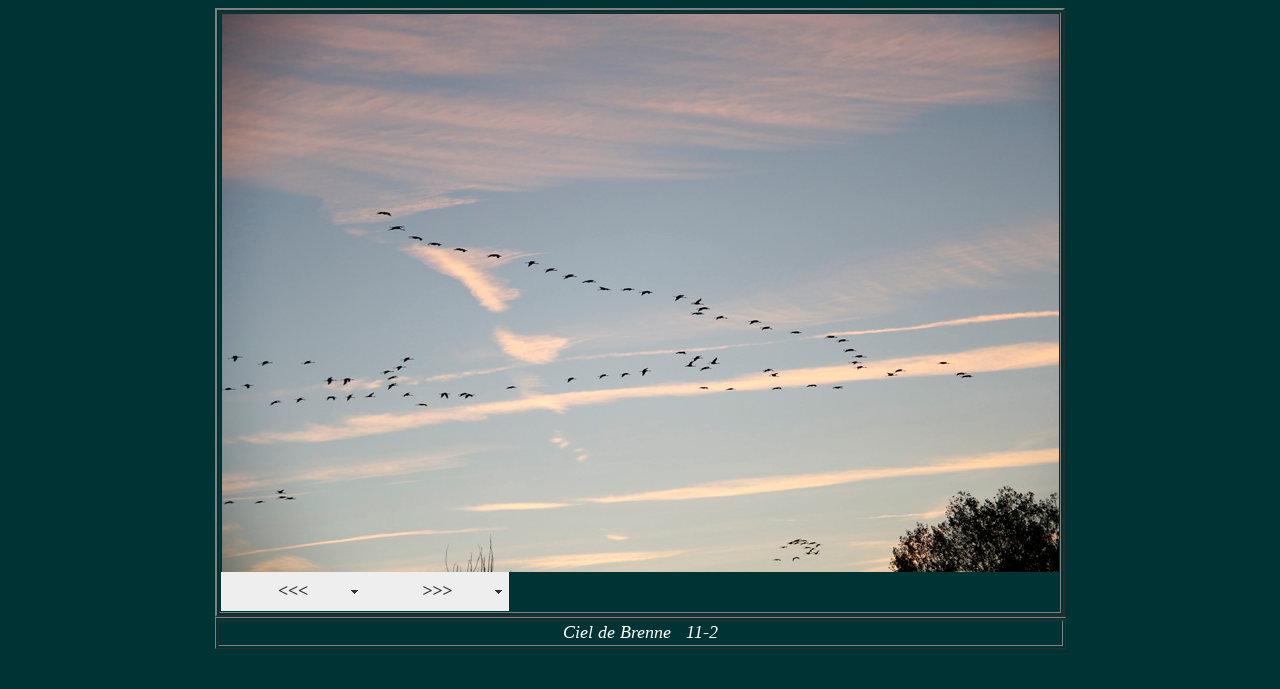

--- FILE ---
content_type: text/html
request_url: http://momentsdoiseaux.com/ciel%20de%20brenne%2011-2.html
body_size: 746
content:
<!DOCTYPE html PUBLIC "-//W3C//DTD XHTML 1.0 Transitional//EN" "http://www.w3.org/TR/xhtml1/DTD/xhtml1-transitional.dtd">
<html xmlns="http://www.w3.org/1999/xhtml">
<head>
<meta http-equiv="Content-Type" content="text/html; charset=utf-8" />
<title>Document sans nom</title>
<script src="SpryAssets/SpryMenuBar.js" type="text/javascript"></script>
<link href="SpryAssets/SpryMenuBarHorizontal.css" rel="stylesheet" type="text/css" />
<style type="text/css">
body {
	background-color: #033;
	font-style: italic;
	text-align: center;
}
body,td,th {
	color: #FFF;
	text-align: center;
	font-size: 18px;
}
</style>
</head>

<body>
<table width="850" height="605" border="2" align="center">
  <tr>
    <td><img src="moments d'oiseaux_fichiers/Photos site/grues brenne/2/4_MGL9889.jpg" width="837" height="558" />
      <ul id="MenuBar1" class="MenuBarHorizontal">
        <li><a href="ciel de brenne 10-2.html" class="MenuBarItemSubmenu">&lt;&lt;&lt;</a>        </li>
        <li><a href="ciel de brenne 12-2.html" class="MenuBarItemSubmenu">&gt;&gt;&gt;</a></li>
    </ul></td>
  </tr>
</table>
<table width="851" height="32" border="1" align="center">
  <tr>
    <td width="839">Ciel de Brenne&nbsp;&nbsp; 11-2</td>
  </tr>
</table>
<script type="text/javascript">
var MenuBar1 = new Spry.Widget.MenuBar("MenuBar1", {imgDown:"SpryAssets/SpryMenuBarDownHover.gif", imgRight:"SpryAssets/SpryMenuBarRightHover.gif"});
</script>
</body>
</html>


--- FILE ---
content_type: text/css
request_url: http://momentsdoiseaux.com/SpryAssets/SpryMenuBarHorizontal.css
body_size: 1812
content:
@charset "UTF-8";

/* SpryMenuBarHorizontal.css - version 0.6 - Spry Pre-Release 1.6.1 */

/* Copyright (c) 2006. Adobe Systems Incorporated. All rights reserved. */

/*******************************************************************************

 LAYOUT INFORMATION: describes box model, positioning, z-order

 *******************************************************************************/

/* The outermost container of the Menu Bar, an auto width box with no margin or padding */
ul.MenuBarHorizontal
{
	margin: 0;
	padding: 0;
	list-style-type: none;
	font-size: 100%;
	cursor: default;
	width: auto;
}
/* Set the active Menu Bar with this class, currently setting z-index to accomodate IE rendering bug: http://therealcrisp.xs4all.nl/meuk/IE-zindexbug.html */
ul.MenuBarActive
{
	z-index: 1000;
}
/* Menu item containers, position children relative to this container and are a fixed width */
ul.MenuBarHorizontal li
{
	margin: 0;
	padding: 0;
	list-style-type: none;
	font-size: 100%;
	position: relative;
	cursor: pointer;
	width: 8em;
	float: left;
	background-color: #003333;
	overflow: visible;
	font-family: Georgia, "Times New Roman", Times, serif;
	font-weight: bold;
	font-style: italic;
}
/* Submenus should appear below their parent (top: 0) with a higher z-index, but they are initially off the left side of the screen (-1000em) */
ul.MenuBarHorizontal ul
{
	margin: 0;
	padding: 0;
	list-style-type: none;
	font-size: 100%;
	z-index: 1020;
	cursor: default;
	width: 8.2em;
	position: absolute;
	left: -1000em;
}
/* Submenu that is showing with class designation MenuBarSubmenuVisible, we set left to auto so it comes onto the screen below its parent menu item */
ul.MenuBarHorizontal ul.MenuBarSubmenuVisible
{
	left: auto;
}
/* Menu item containers are same fixed width as parent */
ul.MenuBarHorizontal ul li
{
	width: 8.2em;
}
/* Submenus should appear slightly overlapping to the right (95%) and up (-5%) */
ul.MenuBarHorizontal ul ul
{
	position: absolute;
	margin: -5% 0 0 95%;
}
/* Submenu that is showing with class designation MenuBarSubmenuVisible, we set left to 0 so it comes onto the screen */
ul.MenuBarHorizontal ul.MenuBarSubmenuVisible ul.MenuBarSubmenuVisible
{
	left: auto;
	top: 0;
}

/*******************************************************************************

 DESIGN INFORMATION: describes color scheme, borders, fonts

 *******************************************************************************/

/* Submenu containers have borders on all sides */
ul.MenuBarHorizontal ul
{
	border: 1px solid #CCC;
}
/* Menu items are a light gray block with padding and no text decoration */
ul.MenuBarHorizontal a
{
	display: block;
	cursor: pointer;
	background-color: #EEE;
	padding: 0.5em 0.75em;
	color: #333;
	text-decoration: none;
}
/* Menu items that have mouse over or focus have a blue background and white text */
ul.MenuBarHorizontal a:hover, ul.MenuBarHorizontal a:focus
{
	background-color: #33C;
	color: #FFF;
	font-family: "Arial Black", Gadget, sans-serif;
	text-align: justify;
	font-weight: normal;
}
/* Menu items that are open with submenus are set to MenuBarItemHover with a blue background and white text */
ul.MenuBarHorizontal a.MenuBarItemHover, ul.MenuBarHorizontal a.MenuBarItemSubmenuHover, ul.MenuBarHorizontal a.MenuBarSubmenuVisible
{
	background-color: #33C;
	color: #FFF;
}

/*******************************************************************************

 SUBMENU INDICATION: styles if there is a submenu under a given menu item

 *******************************************************************************/

/* Menu items that have a submenu have the class designation MenuBarItemSubmenu and are set to use a background image positioned on the far left (95%) and centered vertically (50%) */
ul.MenuBarHorizontal a.MenuBarItemSubmenu
{
	background-image: url(SpryMenuBarDown.gif);
	background-repeat: no-repeat;
	background-position: 95% 50%;
	font-style: italic;
	text-align: center;
	font-weight: bold;
}
/* Menu items that have a submenu have the class designation MenuBarItemSubmenu and are set to use a background image positioned on the far left (95%) and centered vertically (50%) */
ul.MenuBarHorizontal ul a.MenuBarItemSubmenu
{
	background-image: url(SpryMenuBarRight.gif);
	background-repeat: no-repeat;
	background-position: 95% 50%;
}
/* Menu items that are open with submenus have the class designation MenuBarItemSubmenuHover and are set to use a "hover" background image positioned on the far left (95%) and centered vertically (50%) */
ul.MenuBarHorizontal a.MenuBarItemSubmenuHover
{
	background-image: url(SpryMenuBarDownHover.gif);
	background-repeat: no-repeat;
	background-position: 95% 50%;
	border-top-color: #FF9;
	border-right-color: #FF9;
	border-bottom-color: #FF9;
	border-left-color: #FF9;
}
/* Menu items that are open with submenus have the class designation MenuBarItemSubmenuHover and are set to use a "hover" background image positioned on the far left (95%) and centered vertically (50%) */
ul.MenuBarHorizontal ul a.MenuBarItemSubmenuHover
{
	background-image: url(SpryMenuBarRightHover.gif);
	background-repeat: no-repeat;
	background-position: 95% 50%;
}

/*******************************************************************************

 BROWSER HACKS: the hacks below should not be changed unless you are an expert

 *******************************************************************************/

/* HACK FOR IE: to make sure the sub menus show above form controls, we underlay each submenu with an iframe */
ul.MenuBarHorizontal iframe
{
	position: absolute;
	z-index: 1010;
	filter:alpha(opacity:0.1);
}
/* HACK FOR IE: to stabilize appearance of menu items; the slash in float is to keep IE 5.0 from parsing */
@media screen, projection
{
	ul.MenuBarHorizontal li.MenuBarItemIE
	{
		display: inline;
		f\loat: left;
		background: #FFF;
	}
}
